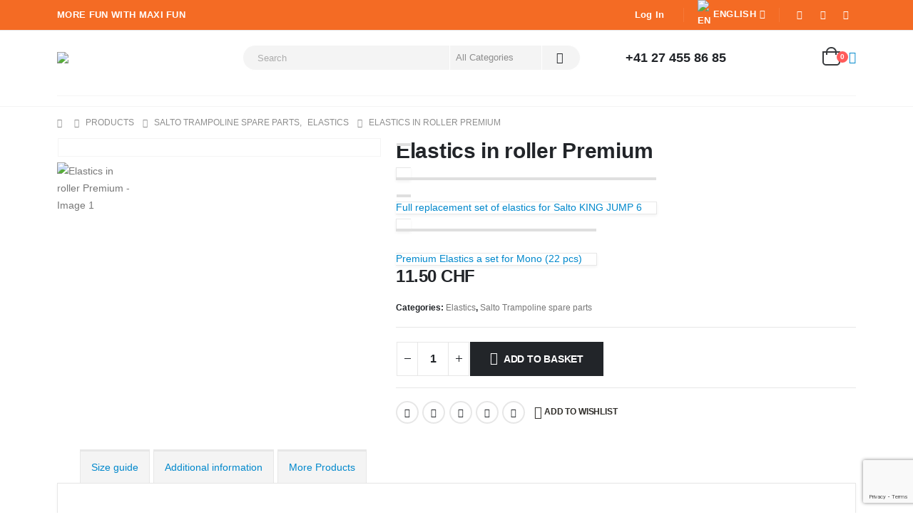

--- FILE ---
content_type: text/html; charset=utf-8
request_url: https://www.google.com/recaptcha/api2/anchor?ar=1&k=6Lf9zIApAAAAAGetGMcTBhA8R2xYqCrU3GwhiPCg&co=aHR0cHM6Ly93d3cubWF4aS1mdW4uY29tOjQ0Mw..&hl=en&v=N67nZn4AqZkNcbeMu4prBgzg&size=invisible&anchor-ms=20000&execute-ms=30000&cb=f9gtptr1sudu
body_size: 48571
content:
<!DOCTYPE HTML><html dir="ltr" lang="en"><head><meta http-equiv="Content-Type" content="text/html; charset=UTF-8">
<meta http-equiv="X-UA-Compatible" content="IE=edge">
<title>reCAPTCHA</title>
<style type="text/css">
/* cyrillic-ext */
@font-face {
  font-family: 'Roboto';
  font-style: normal;
  font-weight: 400;
  font-stretch: 100%;
  src: url(//fonts.gstatic.com/s/roboto/v48/KFO7CnqEu92Fr1ME7kSn66aGLdTylUAMa3GUBHMdazTgWw.woff2) format('woff2');
  unicode-range: U+0460-052F, U+1C80-1C8A, U+20B4, U+2DE0-2DFF, U+A640-A69F, U+FE2E-FE2F;
}
/* cyrillic */
@font-face {
  font-family: 'Roboto';
  font-style: normal;
  font-weight: 400;
  font-stretch: 100%;
  src: url(//fonts.gstatic.com/s/roboto/v48/KFO7CnqEu92Fr1ME7kSn66aGLdTylUAMa3iUBHMdazTgWw.woff2) format('woff2');
  unicode-range: U+0301, U+0400-045F, U+0490-0491, U+04B0-04B1, U+2116;
}
/* greek-ext */
@font-face {
  font-family: 'Roboto';
  font-style: normal;
  font-weight: 400;
  font-stretch: 100%;
  src: url(//fonts.gstatic.com/s/roboto/v48/KFO7CnqEu92Fr1ME7kSn66aGLdTylUAMa3CUBHMdazTgWw.woff2) format('woff2');
  unicode-range: U+1F00-1FFF;
}
/* greek */
@font-face {
  font-family: 'Roboto';
  font-style: normal;
  font-weight: 400;
  font-stretch: 100%;
  src: url(//fonts.gstatic.com/s/roboto/v48/KFO7CnqEu92Fr1ME7kSn66aGLdTylUAMa3-UBHMdazTgWw.woff2) format('woff2');
  unicode-range: U+0370-0377, U+037A-037F, U+0384-038A, U+038C, U+038E-03A1, U+03A3-03FF;
}
/* math */
@font-face {
  font-family: 'Roboto';
  font-style: normal;
  font-weight: 400;
  font-stretch: 100%;
  src: url(//fonts.gstatic.com/s/roboto/v48/KFO7CnqEu92Fr1ME7kSn66aGLdTylUAMawCUBHMdazTgWw.woff2) format('woff2');
  unicode-range: U+0302-0303, U+0305, U+0307-0308, U+0310, U+0312, U+0315, U+031A, U+0326-0327, U+032C, U+032F-0330, U+0332-0333, U+0338, U+033A, U+0346, U+034D, U+0391-03A1, U+03A3-03A9, U+03B1-03C9, U+03D1, U+03D5-03D6, U+03F0-03F1, U+03F4-03F5, U+2016-2017, U+2034-2038, U+203C, U+2040, U+2043, U+2047, U+2050, U+2057, U+205F, U+2070-2071, U+2074-208E, U+2090-209C, U+20D0-20DC, U+20E1, U+20E5-20EF, U+2100-2112, U+2114-2115, U+2117-2121, U+2123-214F, U+2190, U+2192, U+2194-21AE, U+21B0-21E5, U+21F1-21F2, U+21F4-2211, U+2213-2214, U+2216-22FF, U+2308-230B, U+2310, U+2319, U+231C-2321, U+2336-237A, U+237C, U+2395, U+239B-23B7, U+23D0, U+23DC-23E1, U+2474-2475, U+25AF, U+25B3, U+25B7, U+25BD, U+25C1, U+25CA, U+25CC, U+25FB, U+266D-266F, U+27C0-27FF, U+2900-2AFF, U+2B0E-2B11, U+2B30-2B4C, U+2BFE, U+3030, U+FF5B, U+FF5D, U+1D400-1D7FF, U+1EE00-1EEFF;
}
/* symbols */
@font-face {
  font-family: 'Roboto';
  font-style: normal;
  font-weight: 400;
  font-stretch: 100%;
  src: url(//fonts.gstatic.com/s/roboto/v48/KFO7CnqEu92Fr1ME7kSn66aGLdTylUAMaxKUBHMdazTgWw.woff2) format('woff2');
  unicode-range: U+0001-000C, U+000E-001F, U+007F-009F, U+20DD-20E0, U+20E2-20E4, U+2150-218F, U+2190, U+2192, U+2194-2199, U+21AF, U+21E6-21F0, U+21F3, U+2218-2219, U+2299, U+22C4-22C6, U+2300-243F, U+2440-244A, U+2460-24FF, U+25A0-27BF, U+2800-28FF, U+2921-2922, U+2981, U+29BF, U+29EB, U+2B00-2BFF, U+4DC0-4DFF, U+FFF9-FFFB, U+10140-1018E, U+10190-1019C, U+101A0, U+101D0-101FD, U+102E0-102FB, U+10E60-10E7E, U+1D2C0-1D2D3, U+1D2E0-1D37F, U+1F000-1F0FF, U+1F100-1F1AD, U+1F1E6-1F1FF, U+1F30D-1F30F, U+1F315, U+1F31C, U+1F31E, U+1F320-1F32C, U+1F336, U+1F378, U+1F37D, U+1F382, U+1F393-1F39F, U+1F3A7-1F3A8, U+1F3AC-1F3AF, U+1F3C2, U+1F3C4-1F3C6, U+1F3CA-1F3CE, U+1F3D4-1F3E0, U+1F3ED, U+1F3F1-1F3F3, U+1F3F5-1F3F7, U+1F408, U+1F415, U+1F41F, U+1F426, U+1F43F, U+1F441-1F442, U+1F444, U+1F446-1F449, U+1F44C-1F44E, U+1F453, U+1F46A, U+1F47D, U+1F4A3, U+1F4B0, U+1F4B3, U+1F4B9, U+1F4BB, U+1F4BF, U+1F4C8-1F4CB, U+1F4D6, U+1F4DA, U+1F4DF, U+1F4E3-1F4E6, U+1F4EA-1F4ED, U+1F4F7, U+1F4F9-1F4FB, U+1F4FD-1F4FE, U+1F503, U+1F507-1F50B, U+1F50D, U+1F512-1F513, U+1F53E-1F54A, U+1F54F-1F5FA, U+1F610, U+1F650-1F67F, U+1F687, U+1F68D, U+1F691, U+1F694, U+1F698, U+1F6AD, U+1F6B2, U+1F6B9-1F6BA, U+1F6BC, U+1F6C6-1F6CF, U+1F6D3-1F6D7, U+1F6E0-1F6EA, U+1F6F0-1F6F3, U+1F6F7-1F6FC, U+1F700-1F7FF, U+1F800-1F80B, U+1F810-1F847, U+1F850-1F859, U+1F860-1F887, U+1F890-1F8AD, U+1F8B0-1F8BB, U+1F8C0-1F8C1, U+1F900-1F90B, U+1F93B, U+1F946, U+1F984, U+1F996, U+1F9E9, U+1FA00-1FA6F, U+1FA70-1FA7C, U+1FA80-1FA89, U+1FA8F-1FAC6, U+1FACE-1FADC, U+1FADF-1FAE9, U+1FAF0-1FAF8, U+1FB00-1FBFF;
}
/* vietnamese */
@font-face {
  font-family: 'Roboto';
  font-style: normal;
  font-weight: 400;
  font-stretch: 100%;
  src: url(//fonts.gstatic.com/s/roboto/v48/KFO7CnqEu92Fr1ME7kSn66aGLdTylUAMa3OUBHMdazTgWw.woff2) format('woff2');
  unicode-range: U+0102-0103, U+0110-0111, U+0128-0129, U+0168-0169, U+01A0-01A1, U+01AF-01B0, U+0300-0301, U+0303-0304, U+0308-0309, U+0323, U+0329, U+1EA0-1EF9, U+20AB;
}
/* latin-ext */
@font-face {
  font-family: 'Roboto';
  font-style: normal;
  font-weight: 400;
  font-stretch: 100%;
  src: url(//fonts.gstatic.com/s/roboto/v48/KFO7CnqEu92Fr1ME7kSn66aGLdTylUAMa3KUBHMdazTgWw.woff2) format('woff2');
  unicode-range: U+0100-02BA, U+02BD-02C5, U+02C7-02CC, U+02CE-02D7, U+02DD-02FF, U+0304, U+0308, U+0329, U+1D00-1DBF, U+1E00-1E9F, U+1EF2-1EFF, U+2020, U+20A0-20AB, U+20AD-20C0, U+2113, U+2C60-2C7F, U+A720-A7FF;
}
/* latin */
@font-face {
  font-family: 'Roboto';
  font-style: normal;
  font-weight: 400;
  font-stretch: 100%;
  src: url(//fonts.gstatic.com/s/roboto/v48/KFO7CnqEu92Fr1ME7kSn66aGLdTylUAMa3yUBHMdazQ.woff2) format('woff2');
  unicode-range: U+0000-00FF, U+0131, U+0152-0153, U+02BB-02BC, U+02C6, U+02DA, U+02DC, U+0304, U+0308, U+0329, U+2000-206F, U+20AC, U+2122, U+2191, U+2193, U+2212, U+2215, U+FEFF, U+FFFD;
}
/* cyrillic-ext */
@font-face {
  font-family: 'Roboto';
  font-style: normal;
  font-weight: 500;
  font-stretch: 100%;
  src: url(//fonts.gstatic.com/s/roboto/v48/KFO7CnqEu92Fr1ME7kSn66aGLdTylUAMa3GUBHMdazTgWw.woff2) format('woff2');
  unicode-range: U+0460-052F, U+1C80-1C8A, U+20B4, U+2DE0-2DFF, U+A640-A69F, U+FE2E-FE2F;
}
/* cyrillic */
@font-face {
  font-family: 'Roboto';
  font-style: normal;
  font-weight: 500;
  font-stretch: 100%;
  src: url(//fonts.gstatic.com/s/roboto/v48/KFO7CnqEu92Fr1ME7kSn66aGLdTylUAMa3iUBHMdazTgWw.woff2) format('woff2');
  unicode-range: U+0301, U+0400-045F, U+0490-0491, U+04B0-04B1, U+2116;
}
/* greek-ext */
@font-face {
  font-family: 'Roboto';
  font-style: normal;
  font-weight: 500;
  font-stretch: 100%;
  src: url(//fonts.gstatic.com/s/roboto/v48/KFO7CnqEu92Fr1ME7kSn66aGLdTylUAMa3CUBHMdazTgWw.woff2) format('woff2');
  unicode-range: U+1F00-1FFF;
}
/* greek */
@font-face {
  font-family: 'Roboto';
  font-style: normal;
  font-weight: 500;
  font-stretch: 100%;
  src: url(//fonts.gstatic.com/s/roboto/v48/KFO7CnqEu92Fr1ME7kSn66aGLdTylUAMa3-UBHMdazTgWw.woff2) format('woff2');
  unicode-range: U+0370-0377, U+037A-037F, U+0384-038A, U+038C, U+038E-03A1, U+03A3-03FF;
}
/* math */
@font-face {
  font-family: 'Roboto';
  font-style: normal;
  font-weight: 500;
  font-stretch: 100%;
  src: url(//fonts.gstatic.com/s/roboto/v48/KFO7CnqEu92Fr1ME7kSn66aGLdTylUAMawCUBHMdazTgWw.woff2) format('woff2');
  unicode-range: U+0302-0303, U+0305, U+0307-0308, U+0310, U+0312, U+0315, U+031A, U+0326-0327, U+032C, U+032F-0330, U+0332-0333, U+0338, U+033A, U+0346, U+034D, U+0391-03A1, U+03A3-03A9, U+03B1-03C9, U+03D1, U+03D5-03D6, U+03F0-03F1, U+03F4-03F5, U+2016-2017, U+2034-2038, U+203C, U+2040, U+2043, U+2047, U+2050, U+2057, U+205F, U+2070-2071, U+2074-208E, U+2090-209C, U+20D0-20DC, U+20E1, U+20E5-20EF, U+2100-2112, U+2114-2115, U+2117-2121, U+2123-214F, U+2190, U+2192, U+2194-21AE, U+21B0-21E5, U+21F1-21F2, U+21F4-2211, U+2213-2214, U+2216-22FF, U+2308-230B, U+2310, U+2319, U+231C-2321, U+2336-237A, U+237C, U+2395, U+239B-23B7, U+23D0, U+23DC-23E1, U+2474-2475, U+25AF, U+25B3, U+25B7, U+25BD, U+25C1, U+25CA, U+25CC, U+25FB, U+266D-266F, U+27C0-27FF, U+2900-2AFF, U+2B0E-2B11, U+2B30-2B4C, U+2BFE, U+3030, U+FF5B, U+FF5D, U+1D400-1D7FF, U+1EE00-1EEFF;
}
/* symbols */
@font-face {
  font-family: 'Roboto';
  font-style: normal;
  font-weight: 500;
  font-stretch: 100%;
  src: url(//fonts.gstatic.com/s/roboto/v48/KFO7CnqEu92Fr1ME7kSn66aGLdTylUAMaxKUBHMdazTgWw.woff2) format('woff2');
  unicode-range: U+0001-000C, U+000E-001F, U+007F-009F, U+20DD-20E0, U+20E2-20E4, U+2150-218F, U+2190, U+2192, U+2194-2199, U+21AF, U+21E6-21F0, U+21F3, U+2218-2219, U+2299, U+22C4-22C6, U+2300-243F, U+2440-244A, U+2460-24FF, U+25A0-27BF, U+2800-28FF, U+2921-2922, U+2981, U+29BF, U+29EB, U+2B00-2BFF, U+4DC0-4DFF, U+FFF9-FFFB, U+10140-1018E, U+10190-1019C, U+101A0, U+101D0-101FD, U+102E0-102FB, U+10E60-10E7E, U+1D2C0-1D2D3, U+1D2E0-1D37F, U+1F000-1F0FF, U+1F100-1F1AD, U+1F1E6-1F1FF, U+1F30D-1F30F, U+1F315, U+1F31C, U+1F31E, U+1F320-1F32C, U+1F336, U+1F378, U+1F37D, U+1F382, U+1F393-1F39F, U+1F3A7-1F3A8, U+1F3AC-1F3AF, U+1F3C2, U+1F3C4-1F3C6, U+1F3CA-1F3CE, U+1F3D4-1F3E0, U+1F3ED, U+1F3F1-1F3F3, U+1F3F5-1F3F7, U+1F408, U+1F415, U+1F41F, U+1F426, U+1F43F, U+1F441-1F442, U+1F444, U+1F446-1F449, U+1F44C-1F44E, U+1F453, U+1F46A, U+1F47D, U+1F4A3, U+1F4B0, U+1F4B3, U+1F4B9, U+1F4BB, U+1F4BF, U+1F4C8-1F4CB, U+1F4D6, U+1F4DA, U+1F4DF, U+1F4E3-1F4E6, U+1F4EA-1F4ED, U+1F4F7, U+1F4F9-1F4FB, U+1F4FD-1F4FE, U+1F503, U+1F507-1F50B, U+1F50D, U+1F512-1F513, U+1F53E-1F54A, U+1F54F-1F5FA, U+1F610, U+1F650-1F67F, U+1F687, U+1F68D, U+1F691, U+1F694, U+1F698, U+1F6AD, U+1F6B2, U+1F6B9-1F6BA, U+1F6BC, U+1F6C6-1F6CF, U+1F6D3-1F6D7, U+1F6E0-1F6EA, U+1F6F0-1F6F3, U+1F6F7-1F6FC, U+1F700-1F7FF, U+1F800-1F80B, U+1F810-1F847, U+1F850-1F859, U+1F860-1F887, U+1F890-1F8AD, U+1F8B0-1F8BB, U+1F8C0-1F8C1, U+1F900-1F90B, U+1F93B, U+1F946, U+1F984, U+1F996, U+1F9E9, U+1FA00-1FA6F, U+1FA70-1FA7C, U+1FA80-1FA89, U+1FA8F-1FAC6, U+1FACE-1FADC, U+1FADF-1FAE9, U+1FAF0-1FAF8, U+1FB00-1FBFF;
}
/* vietnamese */
@font-face {
  font-family: 'Roboto';
  font-style: normal;
  font-weight: 500;
  font-stretch: 100%;
  src: url(//fonts.gstatic.com/s/roboto/v48/KFO7CnqEu92Fr1ME7kSn66aGLdTylUAMa3OUBHMdazTgWw.woff2) format('woff2');
  unicode-range: U+0102-0103, U+0110-0111, U+0128-0129, U+0168-0169, U+01A0-01A1, U+01AF-01B0, U+0300-0301, U+0303-0304, U+0308-0309, U+0323, U+0329, U+1EA0-1EF9, U+20AB;
}
/* latin-ext */
@font-face {
  font-family: 'Roboto';
  font-style: normal;
  font-weight: 500;
  font-stretch: 100%;
  src: url(//fonts.gstatic.com/s/roboto/v48/KFO7CnqEu92Fr1ME7kSn66aGLdTylUAMa3KUBHMdazTgWw.woff2) format('woff2');
  unicode-range: U+0100-02BA, U+02BD-02C5, U+02C7-02CC, U+02CE-02D7, U+02DD-02FF, U+0304, U+0308, U+0329, U+1D00-1DBF, U+1E00-1E9F, U+1EF2-1EFF, U+2020, U+20A0-20AB, U+20AD-20C0, U+2113, U+2C60-2C7F, U+A720-A7FF;
}
/* latin */
@font-face {
  font-family: 'Roboto';
  font-style: normal;
  font-weight: 500;
  font-stretch: 100%;
  src: url(//fonts.gstatic.com/s/roboto/v48/KFO7CnqEu92Fr1ME7kSn66aGLdTylUAMa3yUBHMdazQ.woff2) format('woff2');
  unicode-range: U+0000-00FF, U+0131, U+0152-0153, U+02BB-02BC, U+02C6, U+02DA, U+02DC, U+0304, U+0308, U+0329, U+2000-206F, U+20AC, U+2122, U+2191, U+2193, U+2212, U+2215, U+FEFF, U+FFFD;
}
/* cyrillic-ext */
@font-face {
  font-family: 'Roboto';
  font-style: normal;
  font-weight: 900;
  font-stretch: 100%;
  src: url(//fonts.gstatic.com/s/roboto/v48/KFO7CnqEu92Fr1ME7kSn66aGLdTylUAMa3GUBHMdazTgWw.woff2) format('woff2');
  unicode-range: U+0460-052F, U+1C80-1C8A, U+20B4, U+2DE0-2DFF, U+A640-A69F, U+FE2E-FE2F;
}
/* cyrillic */
@font-face {
  font-family: 'Roboto';
  font-style: normal;
  font-weight: 900;
  font-stretch: 100%;
  src: url(//fonts.gstatic.com/s/roboto/v48/KFO7CnqEu92Fr1ME7kSn66aGLdTylUAMa3iUBHMdazTgWw.woff2) format('woff2');
  unicode-range: U+0301, U+0400-045F, U+0490-0491, U+04B0-04B1, U+2116;
}
/* greek-ext */
@font-face {
  font-family: 'Roboto';
  font-style: normal;
  font-weight: 900;
  font-stretch: 100%;
  src: url(//fonts.gstatic.com/s/roboto/v48/KFO7CnqEu92Fr1ME7kSn66aGLdTylUAMa3CUBHMdazTgWw.woff2) format('woff2');
  unicode-range: U+1F00-1FFF;
}
/* greek */
@font-face {
  font-family: 'Roboto';
  font-style: normal;
  font-weight: 900;
  font-stretch: 100%;
  src: url(//fonts.gstatic.com/s/roboto/v48/KFO7CnqEu92Fr1ME7kSn66aGLdTylUAMa3-UBHMdazTgWw.woff2) format('woff2');
  unicode-range: U+0370-0377, U+037A-037F, U+0384-038A, U+038C, U+038E-03A1, U+03A3-03FF;
}
/* math */
@font-face {
  font-family: 'Roboto';
  font-style: normal;
  font-weight: 900;
  font-stretch: 100%;
  src: url(//fonts.gstatic.com/s/roboto/v48/KFO7CnqEu92Fr1ME7kSn66aGLdTylUAMawCUBHMdazTgWw.woff2) format('woff2');
  unicode-range: U+0302-0303, U+0305, U+0307-0308, U+0310, U+0312, U+0315, U+031A, U+0326-0327, U+032C, U+032F-0330, U+0332-0333, U+0338, U+033A, U+0346, U+034D, U+0391-03A1, U+03A3-03A9, U+03B1-03C9, U+03D1, U+03D5-03D6, U+03F0-03F1, U+03F4-03F5, U+2016-2017, U+2034-2038, U+203C, U+2040, U+2043, U+2047, U+2050, U+2057, U+205F, U+2070-2071, U+2074-208E, U+2090-209C, U+20D0-20DC, U+20E1, U+20E5-20EF, U+2100-2112, U+2114-2115, U+2117-2121, U+2123-214F, U+2190, U+2192, U+2194-21AE, U+21B0-21E5, U+21F1-21F2, U+21F4-2211, U+2213-2214, U+2216-22FF, U+2308-230B, U+2310, U+2319, U+231C-2321, U+2336-237A, U+237C, U+2395, U+239B-23B7, U+23D0, U+23DC-23E1, U+2474-2475, U+25AF, U+25B3, U+25B7, U+25BD, U+25C1, U+25CA, U+25CC, U+25FB, U+266D-266F, U+27C0-27FF, U+2900-2AFF, U+2B0E-2B11, U+2B30-2B4C, U+2BFE, U+3030, U+FF5B, U+FF5D, U+1D400-1D7FF, U+1EE00-1EEFF;
}
/* symbols */
@font-face {
  font-family: 'Roboto';
  font-style: normal;
  font-weight: 900;
  font-stretch: 100%;
  src: url(//fonts.gstatic.com/s/roboto/v48/KFO7CnqEu92Fr1ME7kSn66aGLdTylUAMaxKUBHMdazTgWw.woff2) format('woff2');
  unicode-range: U+0001-000C, U+000E-001F, U+007F-009F, U+20DD-20E0, U+20E2-20E4, U+2150-218F, U+2190, U+2192, U+2194-2199, U+21AF, U+21E6-21F0, U+21F3, U+2218-2219, U+2299, U+22C4-22C6, U+2300-243F, U+2440-244A, U+2460-24FF, U+25A0-27BF, U+2800-28FF, U+2921-2922, U+2981, U+29BF, U+29EB, U+2B00-2BFF, U+4DC0-4DFF, U+FFF9-FFFB, U+10140-1018E, U+10190-1019C, U+101A0, U+101D0-101FD, U+102E0-102FB, U+10E60-10E7E, U+1D2C0-1D2D3, U+1D2E0-1D37F, U+1F000-1F0FF, U+1F100-1F1AD, U+1F1E6-1F1FF, U+1F30D-1F30F, U+1F315, U+1F31C, U+1F31E, U+1F320-1F32C, U+1F336, U+1F378, U+1F37D, U+1F382, U+1F393-1F39F, U+1F3A7-1F3A8, U+1F3AC-1F3AF, U+1F3C2, U+1F3C4-1F3C6, U+1F3CA-1F3CE, U+1F3D4-1F3E0, U+1F3ED, U+1F3F1-1F3F3, U+1F3F5-1F3F7, U+1F408, U+1F415, U+1F41F, U+1F426, U+1F43F, U+1F441-1F442, U+1F444, U+1F446-1F449, U+1F44C-1F44E, U+1F453, U+1F46A, U+1F47D, U+1F4A3, U+1F4B0, U+1F4B3, U+1F4B9, U+1F4BB, U+1F4BF, U+1F4C8-1F4CB, U+1F4D6, U+1F4DA, U+1F4DF, U+1F4E3-1F4E6, U+1F4EA-1F4ED, U+1F4F7, U+1F4F9-1F4FB, U+1F4FD-1F4FE, U+1F503, U+1F507-1F50B, U+1F50D, U+1F512-1F513, U+1F53E-1F54A, U+1F54F-1F5FA, U+1F610, U+1F650-1F67F, U+1F687, U+1F68D, U+1F691, U+1F694, U+1F698, U+1F6AD, U+1F6B2, U+1F6B9-1F6BA, U+1F6BC, U+1F6C6-1F6CF, U+1F6D3-1F6D7, U+1F6E0-1F6EA, U+1F6F0-1F6F3, U+1F6F7-1F6FC, U+1F700-1F7FF, U+1F800-1F80B, U+1F810-1F847, U+1F850-1F859, U+1F860-1F887, U+1F890-1F8AD, U+1F8B0-1F8BB, U+1F8C0-1F8C1, U+1F900-1F90B, U+1F93B, U+1F946, U+1F984, U+1F996, U+1F9E9, U+1FA00-1FA6F, U+1FA70-1FA7C, U+1FA80-1FA89, U+1FA8F-1FAC6, U+1FACE-1FADC, U+1FADF-1FAE9, U+1FAF0-1FAF8, U+1FB00-1FBFF;
}
/* vietnamese */
@font-face {
  font-family: 'Roboto';
  font-style: normal;
  font-weight: 900;
  font-stretch: 100%;
  src: url(//fonts.gstatic.com/s/roboto/v48/KFO7CnqEu92Fr1ME7kSn66aGLdTylUAMa3OUBHMdazTgWw.woff2) format('woff2');
  unicode-range: U+0102-0103, U+0110-0111, U+0128-0129, U+0168-0169, U+01A0-01A1, U+01AF-01B0, U+0300-0301, U+0303-0304, U+0308-0309, U+0323, U+0329, U+1EA0-1EF9, U+20AB;
}
/* latin-ext */
@font-face {
  font-family: 'Roboto';
  font-style: normal;
  font-weight: 900;
  font-stretch: 100%;
  src: url(//fonts.gstatic.com/s/roboto/v48/KFO7CnqEu92Fr1ME7kSn66aGLdTylUAMa3KUBHMdazTgWw.woff2) format('woff2');
  unicode-range: U+0100-02BA, U+02BD-02C5, U+02C7-02CC, U+02CE-02D7, U+02DD-02FF, U+0304, U+0308, U+0329, U+1D00-1DBF, U+1E00-1E9F, U+1EF2-1EFF, U+2020, U+20A0-20AB, U+20AD-20C0, U+2113, U+2C60-2C7F, U+A720-A7FF;
}
/* latin */
@font-face {
  font-family: 'Roboto';
  font-style: normal;
  font-weight: 900;
  font-stretch: 100%;
  src: url(//fonts.gstatic.com/s/roboto/v48/KFO7CnqEu92Fr1ME7kSn66aGLdTylUAMa3yUBHMdazQ.woff2) format('woff2');
  unicode-range: U+0000-00FF, U+0131, U+0152-0153, U+02BB-02BC, U+02C6, U+02DA, U+02DC, U+0304, U+0308, U+0329, U+2000-206F, U+20AC, U+2122, U+2191, U+2193, U+2212, U+2215, U+FEFF, U+FFFD;
}

</style>
<link rel="stylesheet" type="text/css" href="https://www.gstatic.com/recaptcha/releases/N67nZn4AqZkNcbeMu4prBgzg/styles__ltr.css">
<script nonce="qqiQj1OqTQOdu11hVwJeAg" type="text/javascript">window['__recaptcha_api'] = 'https://www.google.com/recaptcha/api2/';</script>
<script type="text/javascript" src="https://www.gstatic.com/recaptcha/releases/N67nZn4AqZkNcbeMu4prBgzg/recaptcha__en.js" nonce="qqiQj1OqTQOdu11hVwJeAg">
      
    </script></head>
<body><div id="rc-anchor-alert" class="rc-anchor-alert"></div>
<input type="hidden" id="recaptcha-token" value="[base64]">
<script type="text/javascript" nonce="qqiQj1OqTQOdu11hVwJeAg">
      recaptcha.anchor.Main.init("[\x22ainput\x22,[\x22bgdata\x22,\x22\x22,\[base64]/[base64]/[base64]/bmV3IHJbeF0oY1swXSk6RT09Mj9uZXcgclt4XShjWzBdLGNbMV0pOkU9PTM/bmV3IHJbeF0oY1swXSxjWzFdLGNbMl0pOkU9PTQ/[base64]/[base64]/[base64]/[base64]/[base64]/[base64]/[base64]/[base64]\x22,\[base64]\x22,\[base64]/w6PCrCB1HMOWHTYFw6Bhw53DiwPCi8KEw4U7w5XDicO1dsOyPcK8RsKHWMOwwoIAecOdGk0UZMKWw5PCoMOjwrXCnMKOw4PCisO6GVloHWXClcO/M25XehYQRTliw6zCssKFJgrCq8OPE3nChFduwqkAw7vCksKRw6dWCMObwqMBYgrCicOZw7plPRXDilBtw7rCqMOzw7fCtwjDrWXDj8KWwr0Ew6QvcgY9w5bCvhfCoMKMwrZSw4fCscOmWMOmwoR2wrxBwrbDi2/DlcOzNmTDgsOrw7bDicOCU8KCw7lmwocqcUQZCQt3LmPDlXhywo0+w6bDtcK2w5/Do8OePcOwwr4AQMK+UsKJw5LCgGQxEwTCrVrDpFzDncKfw63DnsOrwrV9w5YDRBrDrADCsFXCgB3DgsOrw4V9GsK2wpNub8KlKMOjIsOfw4HCssKzw6tPwqJ1w4jDmzkSw5o/wpDDtRdgdsOOTsOBw7PDosOURhIbwpPDmBZ1aQ1PBD/Dr8K7asK0fCAOSsO3UsKhwpTDlcOVw4PDtsKvaE/ChcOUUcOjw7bDgMOucX3Dq0gJw4bDlsKHdxDCgcOkwqfDim3Cl8OeXMOoXcOIb8KEw4/[base64]/CisOpwqXDs3HDh8OAwrHCjsKEwrLDn0MieMOuw5oKw4HCgMOcVE7CrMOTWEHDoB/DkycGwqrDoifDom7Dv8KbKl3ChsKqw6V0dsKsLRI/GhrDrl8KwohDBCTDqVzDqMOjw5k3wpJlw795EMO6wqR5PMKEwoo+ehwjw6TDnsOZHsOTZTU5wpFie8KVwq52HQZ8w5fDoMOsw4Y/[base64]/w6vCvsOgwrdeQgV0fmLDvCzDu3rDpcOBw6MLZcKNwqPDgVEbM0fDjkLCl8K6wqHDkzw1w4DCtMO/[base64]/DjgEtw5HDlQfCoxMkWl/[base64]/DhiAfw7UnfQTDp3ESw6gQwqRJIcKJdXVdw6E0YMO1N0c+w49pw6nCo0Mvw6JOw5Jsw53DnjdTUzUxG8O3esOVPsOsTW8XAMO/[base64]/[base64]/CngTDrw7CrhrDnUVAwrdBQH1Ow47ChMKzVhzDgcKqw4rCom1vwrk7w5LCgCnCg8KJLcKxwqPDgcKcw47CvybDr8O5w6YyEg/DrcOcwpvDsB8Mw7BvJUDDoQFRN8KTw4jDqgBUw7R2D2nDlcKbcFpGZVEsw7PCkMK2fk7DiAdGwpkGw5bCuMOFQsKsL8Ksw69Mw7NNN8K4wpfCjsKlSQrCj1LDqC8FwqnCnQ1PFsK+FjlVPm9JwoXCv8KwGkxKRj/CkMKtwqpTw7TCqMObU8OvasK7w4zChiBGLlnDrQUlwqA3w4TDn8OrWhFgwrLCnBVqw6fDssOmVcOrLsKcZCcuw6nCiR/Di2nCinNqYcKYw4V6Whc1wrFTSCjCjRE2b8KQwqDCkwFuw6vCtGfCncOhwpTDuTbDsMKPHsKjw43CkRXDicO8wozCmmXCrwEGw40nwoE1Y07CrcO1wrrCp8OudMObEgHCscOKaxAzw50cbirDjg3CvXwUDsOGVkDDoHbCpMKTw5fCtsK2c2QTwpDDscOmwqAaw7w/[base64]/CjMKVFcO/woAXwoxuw55OwpDCssOIwro9w5TCqcKkw446w7TDvsOGwrYeO8OIGMK9esOHEnd7DQbCpsO2McKmw6fDj8K1w6fCjF02w4nCmyIfKHPCnFvDsQnCssO5cDDChMOISgsGwqTCm8Kgwp8yScOOw4A9w500wq0tHBtkbMO8w6lGw5/[base64]/[base64]/DpcKHw7/Co8ORwpjCuCtjw6TCnMKhwp5+wonDhQpYwpnDpcKDw6J5wrkyFcK7M8OMw5PDiHA+YS57wozDssKcwp/CrnHDkUvDnwDCrnjCoU3DgA4lwr8NWGDCsMKHw53CgsKdwpV+BBbCksKcw4nDmklLeMK1w4LCvA5zwrxxNFUswps9KUjDgnAVw48ScGN+wo3CkGswwrhmEMKxckTDhnPCmcOYw7DDncKGacKdwrU6wpjCrcOPw6phK8OSw6PCgMKbKMOtfTPCicKTGl/DmEs8FMKNwpzCq8OzScKMNsKlwpHCmRzDhBXDrBzCigvCmsOFHCQRwo9Ow7LDvsKyCVrDiF3DigkAw6nDqcKQH8K/wrs9w7txwqLCpsOUS8OMVV7DlsK4w5LDmR/Ci0fDm8KJw79KLsOMFlMybMKaGsKdKMKbLEg8NsKmwoVuMH3Ci8KJb8OPw70owpUaSk9dw4IYwo/DhcK0LMKuwpYLwqzDpMKBwqvCjnUCWMOzwpnDp3TCmsOPwoIew59owofCksOIw7TCpTZgw6hXwppWwpjCmx3DhnRbRn97DcKiwosyacK6w5zDk3nDr8Oqw79RccK7Z03DpMO1GwJqXiMNwqVjwoN6bEPDq8ORelbDrMK9LkN7woxjE8O9w6rCow7CvH/DjQDDhsKewrrCg8Okb8K7VWnDky5dw4N0ZMO7wrw+w5ANLsOsAgXCt8K/PcKew7PDiMKLcWwaAMKQwqrDoFEvwoLCgRvDnsOXM8OSC1DDjxjDtX/[base64]/[base64]/woDDk8Ksw4PDkMKjZl9eJyw6HcKdwpNFJMOTH3kiw6QLw6HCmxHDqMOUw6xbVmNDwoZMw4lFwrPDihfCt8Klw5s/wqhxw7nDlmxFF2TDgXjCtmpnGSofTMO3wq9oVcOMwr/CksKpHcOjwqnChcKwNTZKEAfDlsOzwqsxSQXDs2sEIj4kBMOQAADCg8Kxw5I8RThIUx/CvcKBBsK4QcOQwprCjsOvXWvDo2zCmDUPw67DlsO+fnzCmQohfWjDv3gyw48KAcO6GBvDlBjDmsK+Unk7MX/Cjhosw6wcPnMvwpVXwpUScETDjcKqwrfCm1g6aMKhFcKQZMOAfUgyPcKNNMOTwpw+w77DtSRVNw3DrzU5L8KVHEZgZSAXB2cvGBbCn2fDpW3DsioNwqJOw4RtRsK3Hg4jGcKIw7bCi8ObwovCvWFGw5gwasKKVMO8ZHjCgnN/w7xXLm3DsCvCnsO6w7TCnVd3Ej7Dth54U8OiwppyNwRGVkJrU2lNDS7DonfCicKqEx7Dhg3ChTTCqhnDpD/DgCHCrxjDtsOCJcKdERnDqsOoQxolPzZZdhfCi2MXZ0lbLcKgw7DDpsOTSMOefsOSEsOSZiojY3c/w6TCgsOyImh4w5DDm3XCv8Okw5HDmEPCsE49w6tYwrgLFsK0wr/[base64]/wrbDiBTCpsKEdjAbXwTCuMKVXMOWwrYdWMO8wrHCsxnCjsKnDcOtQj3DgCtVwo7DvgvDjCVqQcOLwqnCtwfCtsOuO8KmWncCBMO3wrsLLj/DmizDq0syMsOqTMK5wpHDqBzCqsOkUgfCtnXDhhNlSsK/[base64]/w4IeecOgMsOYwoFrLxpew51IPwjCmk14TMOHejgLXcK6w6fChwJwQsKtYsKGVcK4HjjDtGXDksObwobCp8KVwq7DusOcQsKPwrsjdsKMw5gYwpLCjgsbwrZow5rCjwbDvTwhNcOhJsOsWwNDwoNZZsKrNMONcRlSIirCvgjClxHDgAjDg8OYQ8O+wr/DjyFSwo8raMKILynDvMOsw4ZgdHcxw7IBwppERcOcwrA7NUTDvDwpwqJvwpw6SWoGw6nDkMOsZHDCsSzCt8KCZsKaDsKFOCtTcMKiw6nCpMKpwpNYG8K+w6wLIi8eWg/DlMKWw6xPw7ctFMKewrMHBW0KPRvDiR10wpLCsMKuw5/[base64]/DqsO+J8O5H8Oyw4bCpMKdfFDCksK4w5/DjyYKw5hyw73Ck8KfNMKiLMOqMUxKw7FgEcOJKmghwp7DnDDDlVpvwpNgEmfCicKqGW48XxnDucKVwoALPsOVw5rCrMKFwp/DlUYIBWjCgsK4w6TCg0EgworDgMOUwpo2wofDhMK/wrzCjcKPSj4pwr/CmUfDm2Y/wqXDmMKWwrsyCsK/w6RKL8KiwrUFdMKnwojCr8KKWMOVGcKGw6XCqGjDmMKfw5gHZMObNMKWcMOgw47CpcOPNcOLcC7DjgYhw6J9w7LDocOnGcK6AcOEJMOYTCwOClbDqRvChcKeWytAw7Nzw5rDhVZlMg3Ctz5bSMOACcOdw7LDuMOSw5fClFfDkk7Cigx7w5/[base64]/LMK0wpXDsVdiJ13Dtwdrw5fCrsKhcMOFw5bDmcK2PMOiw6U1eMK/[base64]/[base64]/wqfDrUfCp8KLUXIlFlnCr8K2I8O9w7fDpcOTQlHChx/[base64]/CscOTFMK4dxPCtMKMwqXCh28VBsOWw6vDuCoZw5dVwqbDpRMVw54tbglzcsOPwr92w7IYw5seI1hXw6EewrxoVXw+B8Oqw7LDlkZ4w4dccS4OSl/[base64]/[base64]/DoyMDw57CnMOxJRDDhsOHNcOZw4xMOsK9wql4wpVHwrfClsOHw5UZZwrDmsODCmg+wpLCsAxaCsODCB7Cn08nemHDlsKYd3jCg8ODw6ZzwpnCu8KlAMK5JSvDtMOIfy97Y00/[base64]/[base64]/I0dQw6vDo0chw4JzBljDucKRwpTDlsOtw6jCpMOjX8Oxw6nCk8KRUMOzw6PDqMOEwpXCsVowG8OHwpHDocOnw6wONDAgQMOQw4nDlDV9w4hfw7zCsmVkwqbDgUzDg8Kjw5/Du8KZwpnDk8Khc8OQZ8KLVsOew559wqZxw5RYw5jCu8O4w4cBVcKoe2nCnTjCtDvDs8K7wrfCpmjCosKNajVWVAnCpy3DosOWAcK0b0HCvsKYJ34uRsKPfwXCscOzGMKGw5hnYT8Ww6fDqsK8wo7Doi4Ywr/[base64]/DlcKfwqd2w6EGWMO1wpMjwrHCoDxEA8O9wr7Cijxaw6nCnMO8HCkZwrxQw6DDosKnwrMQCcKVwpgkwrTDl8O8AsKzI8ORw7VOCxjClMOow4pfIxvDsjXCryIIw47Ch2AJwqLCuMOFDsKeIB0dwrnDjsKvPW/DjMK7PUvDjlPDohDDkzgOcsOrAcKDZsObw41Dw5UQwqPDp8K7wp7CoArCqMOvwqQcw7bDh0XDkllOLQwPGzvCusOdwoIbHMKlwoZXwqUCwoMFasKUw6/[base64]/WsObwr8xwpTDg8OkwpHDqx/DqgXDrw/Dhw7ChsOeWEPDrsOIw7FwZF3DpD7Cn0DDrxzDjx0pwo/[base64]/DosOZBMK/McOiaMOQIMKIw7zDpcKmwrvDgzbDvsOWQcOSw6URAWrDniXCjsOnw6zCrcKsw7TCsEvClsOYwpovd8Kdb8KjUn40w7hdw54+X3ksV8OjXzzDvzTCrcOzewbCpBnDrkkEOMOLwqnCu8O5w49ww50Lw4heBcO3dsK2VsK/woMEKsKGwpQ7IgTCvcKXecKJw6/Cv8ORNsKkDgjCgHhyw69AVA/ChAsbBsKfwrrDrUHDsTBwDcOXQWrCsBPCgsOmQcKjwrXDlH0MGMO1EsO/wrtKwrvDnmvDqz0cw63Dt8KuAcO4BsOnw7s5w5hKUsOLRnYuw4hlUB/Dg8KUwqFXBMOAwpvDnF1yJ8OlwrXCo8O5w5HDrGkxScK5MsKAwpAcMXgbw4EVwr3DisKqwqs5WzvDnxzDgsKcwpErwrRGwr/DsQt+PsOefD1Ww4PDvHTDosO+w6xUwr7Ch8OtJElpZcOBwovDt8K3JMOAw7xlw4J3w7hDN8K0w7zCpMOMw5bCvsK3wrsgIMOEHV/CqAFEwr8Ew6RqQcKuJT4/MlXCq8KLZ15NEkNCwqxSwobCm2TClHxaw7ElbMOdGcOywrtLXMKAG2cFwqDCh8KHasO3wo/Do2VXP8KPw4TCvMOcZnjDpsOYVsOxw7bDssKJe8OCWMOmw5nDmSwhwpEWwpnDqDxlXMKTFDE1wq7DqQjCmcO/JsOOW8OCw7nCpcO5csOtwrvCm8OhwqN3WHRWwpvCvsKXwrdBSsKIKsKxwqleJ8K9wqMLwrnCnMKxWsO7w4zDgsKFOlbCnQnDlsK0w4bClsO2W2tNbcOPR8OrwrcGwq8wDWYeIRxJwp/DmXjCgMK+UC/[base64]/Dt8OkwqXCocKdbHLCt1XDjsO6V8OKw53CnTZgw6Q/AcOVSCdzVcOgw7oswoXDkmd6SsKqBBh0w6fDr8OmwqPDmMKkwpTCgcKlwq4YScK8wqVLwpDCkMK/[base64]/CkB4QJsOHNcOLwqrDgsOvN8Kyw5AFJcOTwp1kwplWwpXCnsK0EsKewpfDnsKpN8Olw5HDocOUw5fDslPDmQJIw5NyCcKvwpXDg8KPT8KYw6nDhMO7Kz4Sw6/CtsO9LcKxcsKowoINYcOLMcK8w7dwXcK2WwxfwrTDmsOrVWxBI8KxwpnDog1RTCnCg8OUAMKTY38TeGfDjsKzDzNrSHgbJMKXX1vDjsOCU8KMPMOCw6DDnMOBbGDCmm5qw73DpMOjwrXCkcO4dAjDu3TDisOewro9chzCrMOew4LChMK/LMKyw4csFELCiUVjNxXDr8OiGT3DmnjDmVl4w6ApBzLCnAR2w5HDjjdxw7fCnsO/[base64]/DpUfDnUnClBZMwqDCoSIfeMOOw7VIbcK4MwojJBBGEcOgwqLCnsK8w6bCm8KFScOHO0YkLcKoXnYfwrfDgcOcwofCvsOew7UKw7RFdcOswq3CiFrDkVlfwqJnw4Nnw73DpEIOFRdKwo5dw6XCqMKbbE49RcO4w6UUQXN/wo0hw4AoI0Qiwp7CrA7CtFAUEcORNS7Ct8O6aW19KxnDtsOVwr7ClRUKScOXw4PCqSRgVXTDpBTDqSAiwrdDMMKZw7HCr8KbBwcqw6jCt2LCrFl+wp0LwoDCtyI+MAIiwp3CnsKsd8KvDD/CrU/DkMK7wpfDh2FcUMKbam/DlCnCjMOrwoBKRy3ClcK7bANXGSjChMOYwrhDwpXDkMO8w6vCrMO5wp7CpCPCqH4WG3Vlw43CocK7IXfDgMKuwqV5wp7CgMOvwo/Cj8Kow5TCusOww7vCucKDS8KPS8Kpw4/CmUd0wq3DhQEAJcOIFBtgM8OHw4FNwrdZw4nDv8KXOEpjw6wdacOTwpBlw7TCsEzCkH/CqFsbwonCnWFWw6BUKWvCrlTDt8OTYsOcZx51d8OVT8O1PVHDijvCvMKVXjjDr8KBwojCgDlZQsKwNsO2w6ZpJMOnwq7CiAMCw63CmcOEHQzDvQ/CssKew7LDlQzDqhoiccK2MjrDkVjCkMORwp8ucMKIYTk5XsOhw4/CuzTCvcK+BMOawq3DkcKswpwBfjLCqQbDnR0Fw6xxwrbDicK9w7/Ct8Otw43DgDYtRMKWXRcZNWDCuic2wq3CpmXCokfDmMOmw7FKwpoODMKDJ8OfUsKowqpvXgHCisKZw4hUXMObAx7CtMK9wq/Dv8OpCA/CuTsgS8Kkw6HCkWvCoG3DmyDCrMKNBsK+w5R+e8OFeBY/P8O6w7fDvcKGwoA1XiDDpsKxw6vCrXDCkhvCinRnG8OUWMKFwpXCtMO7w4PDhSnCp8OAXcKeJHbDp8K4wrtKTUDDhAbDpMK1QQpQw6Jjw6Zxw6NWw6zCncOebsOyw4vDlsO9Ww4RwoAjw5k5Q8OOIVt1wotwwp/[base64]/CisKsHMOKSCHCmWLDkcKYaV3CjsKjwoDCtsO2esOmUsOweMK2dgfDu8KiEUwXw7JAbsOow4xdw5nDgcKPJ0tAwowWXsK8b8K9CRjCkW7DocKkHsOZDcOUbsK/EU9Iw651wqADw7gGd8OHwq3DqkXDkMOLwoDCs8Ksw4vDiMKnw6vCrMKjw4LDli0ySFNiLsO9wpQwTU7CrwbDphTDgMKXO8K2w4MBIMKNCMKIDsK1Yn01MMOKLXlOHSLCnTvDijRBPcOBw4nCq8ODwqwLTHrDqGFnwp3DikvCsWZ/wpjDgcKsFDLDo2fCjsOwdUjDsmvDrsOfIMKIGMKVw5PDqcODw4kZw6zDtMObWB7DrSfCnGfCjFVew5vDgkgEbXAuPcOAOsK/w7HDt8KsJMOswqkBEsOUwrfDu8KIw6nDhsOjwqrDqiTDn0nDqVM8OErDqWjCgjTCo8KmJMK+LRV9IHHCmcKLHn3DtMOFw47DksO6Gh02wrfDgD/DrcK6w7Zow5suLcOLO8KnM8KNMS/[base64]/[base64]/DvSApw6jDrCTCmEDCusOyfgJ4wrDDvSvCiinCusKEEm8zXMOowq9pFwXDosKKw73CrcKvW8KxwrQ1ZiUeQz/CpjjCrMO/EMKUUmHCsWIILMKGwpNJwrFWwozChcODw4rCqsKdBcOcQBfDssOKwo3DuwNpwqo+Q8Kpw75Ie8O6Nw/DmVrCpC42DsK5f2HDq8OtwoTChz/Coi/CpcKeWzFIwpTCgn/CinvCtRhUAsKMSsOWPFjDgcKqwofDiMKBfSbCsWoQBcOnGcOpwqF+wrbCt8OcKsKxw4jCijDCsCPCmHUrcsO4CDUww7TCszpkd8OkwoDCu3TDnwgywospwoYDOBLCoGDDuBLDqAHDrwHDiT/Cr8Ohw5Erw4N2w6PCpjNswqJfwqvClHzCiMKTw4nDusOSYMO3wpBGCxxpwr/CkMObw5cSw5LCqsOPACvDoxXDjEnChMObM8ONw5M3w4tawqEuw64Fw4IMw5nDuMKrVsOLwp3DhMKxSsK0U8KAb8KWE8Knw7fCh203w78zwpMmwpvDp1LDmm7CsyHDh2/DpCDChREHfUQQwpnCoDLDgcKsFmwqIBnDj8O4QiDDoDTDmxDCnsKLw6HDnMKqA0/DohAiwogcw7ZIwqx/woB/[base64]/w6fCqcOjQmcleMKhw41ow6bCt3MewoDDuMOxw6XCnMOxwrDCtcOpM8KlwqBmwociwq1+w5LCoDgnw73CogPCrlXDvxFceMOcwpQdw50NC8OZwo/DuMKDD2nCoyI2cgPCqMOABsK4wpjDtUbCin8PIcKgw6xGwqpVNSIzw7nDrsKrTMOwf8KwwoR5wpfDpj/DjcK/PT3DuQXDt8Ofw51pMRjDo1QSwppRwrYBNBPCscObw6J/cX7ChsKKXy7DpUIVw6LCpTzCrmvDoj4OwpvDlDTDiBp7LEZkw5/CkiHCkMOJUhJORsOUBmDCi8OKw4fDjDjCocKGXFVRw4AMwrtkSzTChjPDlsKPw4Qmw6nChjPDjgBdwr3DhVxwNWY8wowDwr/DhsOQw4QIw7FDZ8O0VHELIhF9Y3fCsMOzw6ESwo8Lw6vDmMOyE8KgWsK4O0jCh0TDqcO8aSM6EGJTwqZpFWbCi8KTXcKxwqXDmlrClcOYwqDDj8KRwovDtiHCicO2Q1LDhMOewp3DrsKww5TDmsO0Jw/CuXHDl8O6w4DCkMOWcsKVw53Dt0wLDgFcesOzcVFSFMO1FcORM0Mkw4fCp8KhXMKxXBljwoDDnhBTwrlCWcKCw5/CjS43w4knU8KNw4XDu8Kfw4vCssK+V8OYXDVWSwfDoMO3w4I6wrV0QxkzwrnDsm7DocOtw6HDtcOtwo7Cv8Okwq8eR8KhUC/Ct2rDqsKEwqN8NMO8OlDCu3TCmMO7wpvCicKaezfDlMKUN3rDvS0vBMKTw7DDgcKxwokWF299UmHCkMKRw44YVMKnMX/[base64]/[base64]/w7BZM0TCl2vDjsKAFMKxw7DDmWE8NsKdwr7DrMO1JmorwpjCrcORSsKXwqXDmSLDllERfsKdwpbDrsOCf8Kewrl1w5UBCW/DtMKpAxxFDi3CnQTDg8KIw5DDmsOpw4/Cm8OVR8KlwoPDuRzDhi7DhVUcwq7CscKVQ8KiUMKxHkIhw6M2wqoidT7DnTIsw4fChArCqEN3woPDiB3DpwZFw67DuCYhw5wNw6zDjBDCqBwfw6XCg3pBO1xUdXLDpj47FMOKTnnCnsO6ScO0wrJ/H8KdwpXCisOUw7LClEjCm2ouYSQceyo5wr3DsGZnCRXDpkVKwrDCusOEw4RSSMOZwrfDvGQvIMK0QyvCqGHDhlkrw4TDh8KoO0saw5/DiQnDo8O2PcOJwodKw78ewosIQcKvRcKSw7XDk8KIUAxbw5PDpMKnw4IWecOKw7/CiCXCqMOyw6FWw6LDl8KTwoXCl8KJw6HDucKzw6N5w5zDq8OhRGoSd8K6wrXDqMOBw5lPGgAywo1UaW/CmDTDjsO4w5TCr8KtbsOhYhTDm2kHwpQrw6Z0woHCgybDisOUZizDjVHDp8KiwpPCtB3DgGvCqcOxw7FcLFPCrEMUw6t0wqp9woYfOsOYUgsLw5/CnMOTw6jCsznClDvCsHzCu0HCuBlMeMOJAHpLLMKewobDrQkhwrzCpAnCtsKsOMOkckDDm8KLwr/CoR/DrEUFw7DCsF4/cxRlwpl6KsKpMMK/w6DCsVrCo0/DqMK2SsKTTSRTThwTw5fDosKdw6fDvmhofifDmTAnCsO5VB5IcQHDgU3DiSA/w7IBwpZrRMOowqVnw605wqskWMO4SCsdPBbCh37ChxkUCA4XXALDpcKaw4sXw7LDisOow7tLwq3CuMK5Nh1kwoDChgnDujZrLMOkQsKWw4fCtMKWwrTDrcO7W0zCm8OmQ2vDjgdwXTJwwol9wqoAw4nCisO/wpvCsMKOwpNccR3Dr1pWw5XDtcOhWRQ1w7dXw78Hw6HCscKLw6nCr8O3QS5VwphtwqYGRRHCuMOlw4Itwr94wp1IRzvCv8KSACd/CBvDssK3SMO9wqLDrMOHdcO8w64vO8Oxw6YtwpXCl8Kabj9pwoMlw7Bowp8rwrjDiMKGdMOlwqxsZVPCsikrwpMOVTJZwrgLw7/Ct8O+woLDssODw7kJw4d1KnPDnsOQwpfDhmrCtcOHTMKxwrjCucKlW8OKJ8O6bHfDp8OqFFLDhcKFDMOYdE/DtMOhT8Okw7FVQcKvw5LChVV7wpkUYT8cwrHDok3Dm8OYwpXDqMKvDidXw5/DlcOZwrXCk2fCtgFgwrF/acK7aMOewqvCrsKAwpLCpHDClsOGc8KQCcKPwpzDnm8ASW5wfcKidMKIGcKvwrjDn8OVw6EQwrtMw6LClwkyw4/Cj1/ClFrCnljCm2smw73Di8KTMcKCwrdoaR8Awr7CsMOnfVPCoTNSwq8nw7ciKcKyeWoMUsK0EkPDgwU/wpYtwo/DqsOVVsKDJMOUwq15wrHCgMKEesOsdMKBUMK9KBV5wq/DusOfdg3DuxHCv8KeVWUTVAIaBzLCr8O9PMO1w4pUD8Khw7FGHyDCpy3CtmjChn7Cr8OJTTbDpsKVH8KZwrwUWcOweSPCscKKNQMiWsKmZRhuw5U1dcKefjDDsMOfwoLCozBzcMKQWy0dwq5Lw53CjMO+LMKCWMOJw4gBwo/DqMK1w47Dvlk1OcO1wpxowpTDhnksw63DuzzCjMKFwqAmwr/CgRLDvRE9w4NoYMKzw6zDi2/Dn8K4wrjDlcOlw7dXJcOEwosjN8KwSMO5VMOUw77DhjRHw7EIPEAtVV83VTXDh8KUBz3DgcOvT8Oow7rDnDzDl8K+cBR4HMOnQiMUTMObAj7DlwJYCsK1w4rChcK6M1jDinbDvcOZw5/CpsKnZ8Kkw4fCpAPDoMKUw6NhwroxEgzDmxQbwrhiw49DIx1RwrrClMKYMsOEVWTDmU4uwrXDnMOAw4TDu25Iw7bDp8KZd8K4STlHQhjDp18sbcK9wq3DpH4TOF9cZgPCiRbDpR8Qwog0GnPChxXDv0daPMOnw5/Cn1bDmsOdHG9Bw7h+emBCw4bDrMOuw7k4wqQHw75hwp3DvQkKR1DCjFI+bsKJAMKAwrHDuSbCrDfCpngYUcKvwrpGKzvCisO2wrfCqxHCt8O2w6fDlxZzJSzDkBrCgcKhw7lfwpLCimFiw6/DrxAdwpvDoEo4bsOHf8O7fcKrwoJwwqrCo8OdLSXDkQvDny7DjkXDskHDgmXChQnCrsKFJsKVJMK0BcKcRnbCl2BLwprCjHImFGgzFzrDp03Crz/[base64]/wrHCjTZrw7zDujfDjsKPwrbDj8KUwojCtsKUwoVQZMKHfiXCjsOqP8KsXcKgwqcAw5LDvG0jwrTDpXZsw53DpGhgYiTCjlbChcKjwonDh8OMw5ViPC9aw6/CgcKxRsK7w4IAwpPCsMO1w7XDlcKPLMOkw47Cul0/w70EXgczw4hxQ8OIBWVYw7Ezw77Cq1tnwqfCjMKGBHIFRQfCjzLCiMOdw4/DjcKrwpNjOGUQwqXDvyPCisKoWGJywoXCnMKUw70GblkXw6zCmHfCgsONwpVrG8OoW8K6woPCsm/DssOEw5p7wp8iXMKtw6AOZcKvw7fCicO/wpPChEzDtMK2wqRww7BRwqNzJ8OIw7Z1w67DiTJyX1nCocOAwoUAWQpCw77DvBTCssKZw7USw7DDgz/Dki1Ia23ChGTDulM3bnHDkzTCtcKYwofCjMKow5IKWsK7R8OKw6TDqAzCun/ClRXDujnDpVTCtcOrw51mwogww49KfHrClMOewq7CpcKBw7nCkSHDiMKnwqVlAwQMwpYfwpQVZRPCrMOjwqoiw5dQLA3DksKkesK7a10gwp1QcxDClcKLw5/DvsKeYF7CtzzCjMOfUsKWJ8KJw6zCjsKAA0cTwqTCp8KIPsKWEi3DuXnCvsOSw6kjDkXDuy3CjcOaw5fDmXsBb8O8w4IAw78awpMUOxlNJ04pw4HDs0cJDsKIwqVEwoVkwr7Cq8KHw5bCj3kawrowwrAbR11zwpx8wpQuwqPDqDInw7XCsMOEwqV/[base64]/DrBHCrX9CNMOFBS47w6jCvMOjA8ORE05TT8K/w6FJw4jCmsOkLsKobELDnxvCosKULsOtAMKVw5YMw5DCiCo8asKqw6wxwqlWwoZTw7J2w6k3wpPDucKyf1TDiVU6aSvCiE/CsDcYeBwlwqMjw7LDksOwwr4ORcKyKmMjI8OENMKDUsK+wqhJwrt0ScOwLkJlwpvCuMOLwrHDuTdYcWDClBBTOcKcdEfCvVrDv1TCo8K8Z8OswoHChsOJf8OBcHzCpMOjwpZZw4Y7SMO6wq3DphbCq8KFYAkXwqAwwqrCm0fDrnvCihNbw6BMMQ/Ci8ObwpbDksKWQcKjwrDCmw7Dtjxgeh/Crg0iZEVww4LCgMORLcKmw5gkw7LCpF/CgMOaAGrCmsOSwpLCvh0xw4plwpXCvHHDrMKVwqgLwowuFwzDoA/CkMKxw4cVw7bCu8KjwoHCpcKLNAYQw5zDoDZ1DEXCisKfMcOEHcKBwrgHRsKbKMK9wpcRc34nHx1cwoHDtS/DoCFYFsOeSHfDl8KmGlfCssKac8O3w4FbOFjCnhxfKx3DoHRCwrNcwqHDuGYow4IFKsKdUEwsPsOIw4RSwo9TVwpdOcOww40fWMKufcKMesOzfX3CucOjw7dbw7PDjMO6w5nDqMOfFSPDmcK5McOHIMKcXkDDmj/[base64]/ClyvDmzfCrMKmO3TCln7DtMK2JsKhHQRWHl3DhnkVwpDCkcK+wqDCvsObwqfDjRfCjXTCiF7DnjjDgMKsYcKHw5ACw6t4M09EwrbChW1KwrsqOks/w79vKMOWClXCmw0Swo0FOcKPdsOzwpInw43DmcOuUMKlJ8O9E1kxwqzDuMKLVwZAGcKzw7IFwp/Dh3PDm1nDmsOBwpYYQ0QVe0dqwpB+w6J7w7NVw6YPKG1WYk/[base64]/w5vDrsOww5jDsA1hbsOAZxvDg8OOw5cVw4LDi8OvP8KASifDnSnCvkpswqfCp8KAw6UPF2Q+NsOLZw/ClcOCwq7CpXxPVMKVVzLDhy4Yw4PCpMOCSjPDpH5Tw7HCkxnCkjlXIVbCqRAsPA4DKMKCwrXDnTfCisKKcUw9wo59wrLCqE0lPsKNPwPDtHQIw6nCrXIRQcOSw6/CmQtlSx/Cr8K2RzE6XAbCsWVSwrxww5wrIUhGw6B4OcOCa8KBZyoGPlB2w47DmsKNbGjDqgxaUALCj1JOY8O7MsK3w45WX3o5wpUdwpzCiGfCtcOkwrdiMzrCn8KgSC3CszknwoZvHmI1KntGw7PDjsKfw6HDmcOJw5rCkgbCg3ZiRsOYwrtEFsKKa3zCl11fwrvCrcKfwo/DlMOSw5rDoizCiDnDlsOHwoMLwoPCmMOvcUVLacKgw5/Di3LDnAHCnx3DocK6NE9YHltdSmtvwqE8w6gMw7rCnsKbwrI0w4XDuG7DliTDoydsIMK7ExAOFsKPEMOvwpLDu8KbLRNcw6PDhMK0wpNDw7HDisKqVjnDucKFbRzCmGclw7sIRcK1J0diw74swrkJwrTDvxfCqhRWw4jCpcKywpRiRcOIwp/DtsKbwrrCqR3Ch3pRWyvDuMOWZjtrwoh1w4gHwq/DnghTZ8KEZnRbRVzCpcKXwpLDmXBSwr8kI2AAXSNtw7l1ET4Ww41Lw5A6IxJnwpfDksK5w6jCoMKgwpRnNMOvwqvDnsK7IwfDuHvDn8OXB8OoY8OTw7TDocK3Vh1zVkzDkX46CMOGUcK9bHwFS3MMwp4jwqfClcKWOCd1P8KRwqrCgsOiC8O5wr/[base64]/DvhTDtsKBwrXDsQTDucKbwrUNwpnDh2fDqmANw5xeQ8KufcK2IlHCtcKRw6QwOcKDaQsaMsKfw5BGw5fCl1bDj8Ojw6w0cFE6wpgZRXAWw5RVZcOnIWzDm8KmYlLCnsKIN8K9PBfCmCfCrsO3w5bCj8KOEQJRw5Qbwr92O1d2KMOADMKow7TCnMO2FU/[base64]/CtF0DRMKHw4jCjHHDk8O6w6lReyJFwpPCl1/CjcOPw7YMwpbDo8KDwqHDgFt/IU/CmsKdDsKhwoDCisKDwoQ1wpTChcK/[base64]/CmRDCpyQAw4Jgw4LCucO9FREAw7xEOMOswqTCh8OFw73CkMOuwqrDtsOlMcKuw7o2wqbDtUzCmsOcRcOuc8OdCA7CiENhw4EyRcKfwp/DgEoAwoc+bcOlUULDuMOrw6Vewq7CmzIPw6XCoH9Tw4HDtx8AwoczwrtADUXCt8OPEMOHw582wpHCncKYw5jCvUPDj8KfOcKEwqrDpMKlXcOewobCnGrDoMOqN1rDhFQAdMOxwrbChcKjMTA/w71NwoN2RWMhZ8KSwoPDqsKyw6/Cgn/Ct8KGw7FOYGvCqsKNdMOfwqXCtDxMwpPChcOIw5gJX8ORw5l4fsK4ZizCr8K8flnDq07DiQ7DtCDCl8Oaw4dDw67DmkJxTRlgw6DCmlXCiBN6C3ovEcKIeMKucjDDocOwOHROJmLDsGPDj8Kuwrkjwp3CjsKIwq0DwqYVw6zCu1/[base64]/Cp3XDpgzDssKpe2rDg8KBwovCpAkJw6XCgsOKGSTCm30VXcKmOzHCh0hLLkxxcMK9f0Y3Z3bDikfDmFrDhcKVwrnDlcOAZcOOG17Dg8KKPWl4GcOAw5ZJXDnDkXkGKsKFw7/[base64]/eF3CiMK3w53CvR9Cw5DDpMK3K2JEw7HDiRorwq/DoVoFw7zDh8KBZcKFw7pDw5Yub8OmPhfDgsKeasOaXwHDs1dZCUpXNEPDmVc/BHbDq8KfFlwjw4NkwrkTXVMZNMOQwpnCqWDCjsO5UD7CoMKjI2kwwrdKwrhnSMKlMMO3w6wQw5jCh8Onw4tcwqBCwqloRwjCsy/CoMKzAWdPw5LClm/[base64]/CgMO4JB4CGnk/w6Nbwos9wqrCvTTClcOBwocACMK+wrPDmEfDiQrCqcKRfk7CqARlW2/DmsOHe3QpZzvCosOuEgxNccORw4AVBsOOw7zCkhjDuUtjw6VdPUM8w5cdV3vDvHjCvBzCvsOIw6rCvz42PgbCsH07w7vCjMKSeUAKG0vDoiMIaMOowpvChEfCiDDCj8O6w6zDgD/CkkvCt8OpwofDtMK3RcOkwqNTLm0zRmHCkQHCvWlawpLDu8OqWiQaL8OCwpbCpHzDrx5wwrHCuGtbQMOAG3XChHDCi8OYGcKFBxnDu8K8VcKNIMO6woPCtQdqIgrDuH1pwoVxwp/DpsKrQcK+J8KqMcOLw5HDkMOcwppIwrcKw7PDr1PCrAAbUg18w5gzw6HCkh9bFH90cABhwrcbWH9eAMOSw5DCpjDCoVkQSMK4wplhw4kVw7rDhsOJw4hPGVbDtcKkAk3Ck0YLwrtQwrPCmsKXfcK2w6B8wqXCqRh0AMO7wpjDoWLDjT/Dv8Kfw5V9wqRgMmFNwqLDqcKfw67Cpgdtw7rDq8KJwoxpXlhJwobDoB7DozBow6fCihHDjy98w43DggbDkWMmw63CmhzDhMOaP8O1ZsKYwqjDkRjCpcOXIcOVVWtqwrTDrWbDmcKgwq/Ch8K+Y8OLwpfDrkJfC8K/[base64]/CplUsNDlte0Q8YBLDuMOewprCpMOqU8O3HinClgHDjMK5ccKgw5rDqB4nMlYFwpPDg8KGdkHDn8KdwqpjfcOiw6cywqbCrDjCi8OdQiJ7O2wHYsKXBlwjw4jCgQXDsm7CjkLCtcKqwpXCnVkLSC4fw73CkGVhw5l3w7szRcOgQSHCjsKCScOEw6hkQcKgwr/DncO2WjHCtMKYwp1Qw5nCsMO4UQ1wBcKlwqnDhcK9wq9nCFdlDSxswqfDqsKOwqbDp8KbecO8L8KawpHDh8O/[base64]/w6jDgAzDuDRjwpIBw57DqcOJw5hNTnZYBcOqCcKnKsKPwrUHwr/DjcKCwpsBURkjP8OMHSoyZXYqwqPCjy/CrhJjVjMmw6HCkD5qw53CkHhBw7/[base64]/wrrDj0EZwrrCiMOmCcKJwqQVwr/DtkrCo8KCw4bCqsOAFyDDin7DmMOIw4M7wrXDpMKLw71rw7EcUU/DrlfDj3zCv8OMZ8K2w54tbg/DqMOJw7lPHhvCk8K6w7XDm3nCm8O9w7/Cn8OEc08oTsKQUVPCv8OEw4JCO8KXwo9awpFCw7jCusOwEmnCrcKHQwwVWcOhw6x0fH1XH3nClQ7CgFESwpgpwotXIFsQEsOXw5UlMTHDkgTDq2hPw5RIbW/CjMOLMxPDrsKBUAfCk8KEw5B6L0d8b1gPXwLDhsOIw47CukrCnMKIUcOdwoA+woI0fcOBwoRcwrLDhsKHWcKFwo5WwpBiRcK+MsOMw5gracK0dMO/wrF7wp4ucjM9BWwcdMKewr3Ciy7CsiM9N3jCqcKJwrbClcO1worDt8ORHDN/[base64]/w7Aaw5xxTcKPGyDCtMOBFcKBwqHDtcOCwoQcQ0fCsGzDsjkFwpkMw7DCrcKaZV/Dk8OJLm3DvMO/[base64]/CsXJAw53DrsOMwrY9wpYkw5jCq3XDiULDox/CgMK+TsOVRxpXwrzDhnbDqQ8HWlrCoT3CqMOswpPDvsOTXX9HwoPDncKsWUPCjsO1w6RVw41uIcKmKcOaE8KowotzeMO0w6l+woHDg1gMVjN2F8Oqw6BfPMO6aSc/amR4cMKNc8OswrQHw7wlwr14eMO9FsOUOcOqdnDCpilcw75Gw47CqsKfSBJSW8Kiwq1pElvDq2vCpybDrR19LyDDrzQyVsKPH8KsWEzCocK5wpTChEjDvsOzw58+dDFawox2w7jCkTJOw6PDgX0FZTHDgcKENiFww5ZHwpwdw4nChFNmwq7Di8K/KgwEQzh4w7smwofDv1MqWcOZCXwQw6PCp8KVcMOUP1/CgsOWBcOOw4PDqcOfGAVfYWU5w5vCohVJworCrsO9wrfCl8OKBDHDl2xpV3Mbw5XCj8K0aANQwr/[base64]\x22],null,[\x22conf\x22,null,\x226Lf9zIApAAAAAGetGMcTBhA8R2xYqCrU3GwhiPCg\x22,0,null,null,null,1,[21,125,63,73,95,87,41,43,42,83,102,105,109,121],[7059694,296],0,null,null,null,null,0,null,0,null,700,1,null,0,\[base64]/76lBhmnigkZhAoZnOKMAhnM8xEZ\x22,0,0,null,null,1,null,0,0,null,null,null,0],\x22https://www.maxi-fun.com:443\x22,null,[3,1,1],null,null,null,1,3600,[\x22https://www.google.com/intl/en/policies/privacy/\x22,\x22https://www.google.com/intl/en/policies/terms/\x22],\x22Q2Sbm0NNNrm7SqGu8GznudZopNaJ7VotIvAAwWHNnKw\\u003d\x22,1,0,null,1,1769868010741,0,0,[171,112,39],null,[60],\x22RC-afXjf8ELJZbMnQ\x22,null,null,null,null,null,\x220dAFcWeA6C7MqVEWMeE0bm-tdGzBoQdMpR46EP4Sz4z1TLEn7cFD41qamcQi4TPrQR7B0QJKwC4oPGydnv9ZqF0JkAdP4v953NcQ\x22,1769950810715]");
    </script></body></html>